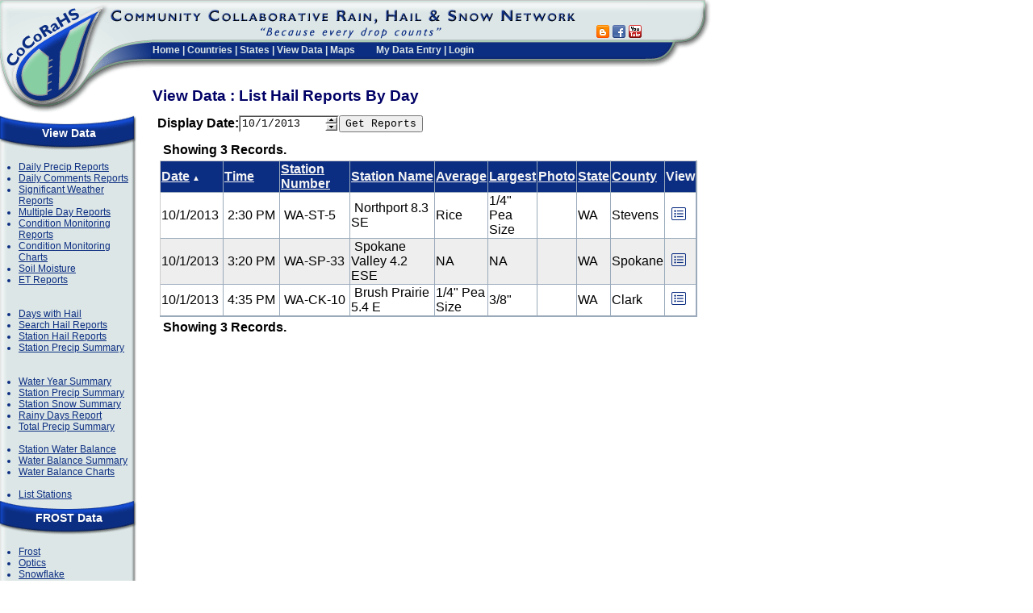

--- FILE ---
content_type: text/html; charset=utf-8
request_url: https://www.cocorahs.org/ViewData/HailReportsByDay.aspx?date=10/1/2013
body_size: 8845
content:


<!DOCTYPE HTML PUBLIC "-//W3C//DTD HTML 4.01 Transitional//EN" "http://www.w3.org/TR/html4/loose.dtd">
<html>
<head>
	<link rel="stylesheet" href="/css/global.css" type="text/css" /> 
	
<script language="javascript" type="text/javascript" src="/scripts/common.js"></script>
	
<link href="/VAM/Appearance/VAMStyleSheet.css" type="text/css" rel="stylesheet">
	<title>CoCoRaHS - Community Collaborative Rain, Hail &amp; Snow Network</title>
	<link rel="stylesheet" href="https://kendo.cdn.telerik.com/themes/10.0.1/default/default-main.css" />
    <script src="https://code.jquery.com/jquery-3.7.0.min.js" type="text/javascript"></script>
    <script src="https://kendo.cdn.telerik.com/2024.4.1112/js/kendo.all.min.js" type="text/javascript"></script>
    <script src="/scripts/kendo-ui-license.js" type="text/javascript"></script>
	<script src="https://cdn.jsdelivr.net/npm/luxon@3.5.0/build/global/luxon.min.js" type="text/javascript"></script>
    <link
        rel="stylesheet"
        href="https://kendo.cdn.telerik.com/themes/10.0.1/default/default-ocean-blue.css"
    />
    <link rel="stylesheet" href="/css/date-selector.css" />
	
</head>
<!-- Google tag (gtag.js) -->
<script async src="https://www.googletagmanager.com/gtag/js?id=G-9GHG0R365P"></script>
<script>
	window.dataLayer = window.dataLayer || [];
	function gtag() { dataLayer.push(arguments); }
	gtag('js', new Date());

	gtag('config', 'G-9GHG0R365P');
</script>
<body id="Body" bgcolor="#ffffff" leftmargin="0" topmargin="0" marginwidth="0" marginheight="0">
	<form name="Form1" method="post" action="./HailReportsByDay.aspx?date=10%2f1%2f2013" id="Form1" onreset="if (window.setTimeout) window.setTimeout(&#39;VAM_OnReset(false);&#39;, 100);">
<input type="hidden" name="__EVENTTARGET" id="__EVENTTARGET" value="" />
<input type="hidden" name="__EVENTARGUMENT" id="__EVENTARGUMENT" value="" />
<input type="hidden" name="__VIEWSTATE" id="__VIEWSTATE" value="[base64]/i4cWbfUb2zIqkZNDt+sRt3+Cd3zgyCLpdZDm4RmJCu5UiUoiO3akMudk/vwaq0nbixMKjfJKyYXL78RjTyCUJwZW9f3rXZt4/60HRqspbiwuUJrKq2idvjTyqYSYsPUvcCKUTlSS3QqTdtVj36UzbwxPlRMxkhluRmMPw7cR9HIsNBSgwRZXCY+r9VlLaEHfOZIsdJdwshd3ATFa3mWUNbNt5ssDWxUPKnY9rHJv7iBm7S47OiM9FXvAt3eLCirg/[base64]/DgfvRIl78bqzpEZSu9wKD716ZLhBQDAUnIjp3mpdXv2QZ3o5mnCXmhbuzfiKePA+FHqFMaRrDH/KY/GFQ+3Y7vzXsRYJ8mWd5eEMfa13w3g3/zJoYVnvTta+JNmKTbqMO5G8ik4cFQ3LRDz6Y+yjix/uJdPJg4xP/Th3/dv43JJlwYDlz3odRih6VKb7+DEnxDdNxBgS1h71mSWNlOrmceefAAO1m0ioXjCH9cPV1JOsQW1rMC+VCFM2xPz7Q0U1v0XCSfacmCydVxc4lDz7vjMoEBiRD8KHtoL46sVvTr7mjPxuY+LXqGcPF0F1WJMyTzlgkJtWn3BfwoMi7quDHliKNGNsshY56nGz/bMzqtTE7iVaRB8UVYJPEpFl0UD3u67SVBqQvlp0C/7IgFsLqk6m6GvPt4kcrSo0io4GQ4Cf6I9sBA58fiLNxQjdFtkYN//QqOcF4yVqpU3EjZ3Jx8a/YrNg3z3zyT0lfU+KCdtM9MVMmPiM9YYbxYOwtn44ho+xZur55/DU6+D2QNXmLYNCJwqzH4nfi4z86VI04BsIZmYmPFXsLS9L3LYdGdjsP3bqjTvRJprnw6cuGtrpFoVsxi+IlDVJMV6zl+XkzUopsjt2w==" />

<script type="text/javascript">
<!--
var theForm = document.forms['Form1'];
if (!theForm) {
    theForm = document.Form1;
}
function __doPostBack(eventTarget, eventArgument) {
    if (!theForm.onsubmit || (theForm.onsubmit() != false)) {
        theForm.__EVENTTARGET.value = eventTarget;
        theForm.__EVENTARGUMENT.value = eventArgument;
        theForm.submit();
    }
}
// -->
</script>


<script type="text/javascript" src="/ig_common/20043/scripts/ig_edit.js" ></script><script type="text/javascript" src="/ig_common/20043/scripts/ig_csom.js" ></script><script type='text/javascript' src='/VAM/3_0_3/VAM.js'></script>
<input type='hidden' id='VAM_JSE' name='VAM_JSE' value='' />

<input type="hidden" name="__VIEWSTATEGENERATOR" id="__VIEWSTATEGENERATOR" value="B3D29433" />
<input type="hidden" name="__EVENTVALIDATION" id="__EVENTVALIDATION" value="1KHxiQ5+4TusaWRtJxmcfJVoiO6F5VOSDmYlM+v37Qe4cPgh2q+MZdJ7ZM+h5dbN+8wkyZXL35S2ZrdeLFGldZyJ8tgw3K3C/n8Lsc+UmnR4bXTWp8BmozLOC0uw1gDj9/GeaWO4JD7g9KIotqN5AECEMSC4yP/AKw2Tifch2murBQzXaH5MfNAOn/yodJdvPrgM2KV2s9gw3cXKsnuYV+8pyH9j1jUr7/ECVz9SxDLBBDY3t4X1hzAqZkQs30XjcXieWTqJbaCm3EQx7JyCDRn1VjeBUG3HBV3Wxn0GQToJPUxDTb1zBo1/+R+0nIQJ" />
		
		<table align="left" cellspacing="0" cellpadding="0" width="880" height="100%" border="0">
			<tbody>
				<tr>
					<td valign="top" align="left" colspan="3" height="95" width="100%">
						
						<table width="100%" height="135" border="0" cellpadding="0" cellspacing="0">
							<!-- WIDTH="875"  -->
							
								
	<TR>
		<TD width="135" height="135" ROWSPAN="4" vAlign="top" align="left">
			<a href="/"><IMG SRC="/images/header_logo.gif" WIDTH="135" HEIGHT="140" border="0" ALT=""></a></TD>
		<TD class="header_titlebar" height="51" COLSPAN="2" vAlign="top" align="left" >
			<IMG border="0" SRC="/images/header_titlebar.gif" WIDTH="580" HEIGHT="51" ALT=""></TD>
		<TD class="header_titlebar" height="51" valign="bottom"  style="padding-left: 10px;">
	<!--	<div id="google_translate_element"></div><script type="text/javascript">
function googleTranslateElementInit() {
  new google.translate.TranslateElement({pageLanguage: 'en', includedLanguages: 'en,es,fr', layout: google.translate.TranslateElement.InlineLayout.SIMPLE, autoDisplay: false, gaTrack: true, gaId: 'UA-9079456-1'}, 'google_translate_element');
}
</script><script type="text/javascript" src="//translate.google.com/translate_a/element.js?cb=googleTranslateElementInit"></script> -->
		<a href="https://cocorahs.blogspot.com/" title="Go to CoCoRaHS Blog" target="blog" ><img src="/images/icons/socialmedia/blogger_16.png" width="16" height="16" border="0"></a>&nbsp;<a href="https://www.facebook.com/CoCoRaHS" title="Go to CoCoRaHS Facebook page" target="facebook" ><img src="/images/icons/socialmedia/facebook_16.png" width="16" height="16" border="0"></a>&nbsp;<a href="https://www.youtube.com/cocorahs/" title="Go to CoCoRaHS YouTube Channel" target="youtube" ><img src="/images/icons/socialmedia/youtube_16.png"  width="16" height="16" border="0"></a></td>
		<TD HEIGHT="83" width="82" ROWSPAN="2" vAlign="top" align="left">
			<IMG SRC="/images/header_endcap.gif" WIDTH="82" HEIGHT="83" ALT=""></TD>
	</TR>
	<TR>
		<TD class="header_menubar" style="padding-top: 0px;" width="52" HEIGHT="43" ROWSPAN="2" vAlign="top" align="left" ><IMG border="0" SRC="/images/header_titlebar_left.gif" WIDTH="52" HEIGHT="43" ALT=""></TD>
		<TD height="32" class="header_menubar" vAlign="top" align="left" nowrap>
			
<div class="topmenu" nowrap >
	<a href="/">Home</a> | 
	<a href="/Content.aspx?page=countries">Countries</a> | 
	<a href="/States.aspx">States</a> | 
	<a href="/ViewData/">View Data</a> | 
	<a href="/Maps/">Maps</a>
	<img src="/images/spacer.gif" width="20" height="5" >
		<a href="/Admin/MyDataEntry/">My Data Entry</a> | <a href="/Login.aspx">Login</a>
</div>
			</TD>
		<TD class="header_menubar" vAlign=top align=center>
			<IMG border="0" height=2 alt="" src="/images/spacer.gif" width=1>
		</TD>	
	</TR>





							
							<tr>
								<!-- Page Title Area  -->
								<td class="PageTitle" colspan="3" rowspan="2" valign="top">
									
		View Data : List Hail Reports By Day	
	
									<img height="22" alt="" border="0" src="/images/spacer.gif" width="1"></td>
							</tr>
							<tr>
								<td valign="top" align="left" height="46">
									<img border="0" style="width: 52px;" height="46" src="/images/spacer.gif" width="52"></td>
							</tr>
						</table>
						
					</td>
				</tr>
				<tr>
					<td colspan="3" valign="top">
						<table border="0" width="100%" cellspacing="0" cellpadding="0" id="tblMainBody">
							<tr>
								<td valign="top" width="200" height="500" align="left" style="width: 200px;">
									
		
<div class="MenuPanel">
	<div class="MenuPanelHeader">View Data</div>
	<div class="MenuPanelBody">
		<ul class="MenuPanelList">
			<li><a href="/ViewData/ListDailyPrecipReports.aspx" >Daily Precip Reports </a></li>
			<li><a href="/ViewData/ListDailyComments.aspx" >Daily Comments Reports</a></li>
			<li><a href="/ViewData/ListIntensePrecipReports.aspx" >Significant Weather Reports</a></li>
			<li><a href="/ViewData/ListMultiDayPrecipReports.aspx" >Multiple Day Reports</a></li>
			<li><a href="/ViewData/ListConditionMonitoringReports.aspx" >Condition Monitoring Reports</a></li>
			<li><a href="/ViewData/ConditionMonitoring/" >Condition Monitoring Charts</a></li>
			<li><a href="/ViewData/ListSoilMoistureReports.aspx" >Soil Moisture</a></li>
			<li><a href="/ViewData/ListETReports.aspx">ET Reports</a></li>
			<br><br>
			<li><a href="/ViewData/ListDaysWithHail.aspx" >Days with Hail</a></li>
			<li><a href="/ViewData/ListHailReports.aspx" >Search Hail Reports</a></li>			
			<li><a href="/ViewData/ListStationHailReports.aspx" >Station Hail Reports</a></li>			
			<li><a href="/ViewData/StationPrecipSummary.aspx" >Station Precip Summary</a></li>
			<br><br>
			<li><a href="https://wys.cocorahs.org" target="_blank" >Water Year Summary</a></li>
			<li><a href="/ViewData/StationPrecipSummary.aspx" >Station Precip Summary</a></li>
			<li><a href="/ViewData/StationSnowSummary.aspx" >Station Snow Summary</a></li>

			<li><a href="/ViewData/RainyDaysReport.aspx" >Rainy Days Report</a></li>
			<li><a href="/ViewData/TotalPrecipSummary.aspx" >Total Precip Summary</a></li>
			<br />
			<li><a href="/ViewData/StationWaterBalanceSummary.aspx">Station Water Balance</a></li>	
			<li><a href="/ViewData/WaterBalanceSummary.aspx">Water Balance Summary</a></li>
			<li><a href="/ViewData/StationWaterBalanceChart.aspx">Water Balance Charts</a></li>
			<br />
			<li><a href="/Stations/ListStations.aspx" >List Stations</a></li>
		</ul>	
	</div>
	<div class="MenuPanelTitle">FROST Data</div>
	<div class="MenuPanelBody">
		<ul class="MenuPanelList">
			<li><a href="/ViewData/ListFrostReports.aspx">Frost</a></li>		
			<li><a href="/ViewData/ListOpticsReports.aspx">Optics</a></li>
			<li><a href="/ViewData/ListSnowflakeReports.aspx">Snowflake</a></li>
			<li><a href="/ViewData/ListThunderReports.aspx">Thunder</a></li>
		</ul>	
	</div>
	<div class="MenuPanelFooter"></div>	
</div>

	
									
										
										
<div class="MenuPanel">
	<div class="MenuPanelHeader">Main Menu</div>
	<div class="MenuPanelBody">
		<ul class="MenuPanelList">
			<li><a href="/" >Home</a></li>
			<li><a href="/Content.aspx?page=aboutus" >About Us</a></li>
			<li><a href="/Content.aspx?page=application">Join CoCoRaHS</a></li>			
			<li><a href="/Content.aspx?page=contactus">Contact Us</a></li>
			
			<li><a href="/Content.aspx?page=donate">Donate</a></li>
		</ul>	
	</div>
	<div class="MenuPanelTitle">Resources</div>
	<div class="MenuPanelBody">
		<ul class="MenuPanelList">

			<li><a href="/Content.aspx?page=Help">FAQ / Help</a></li>
		<!--	<li><a href="/Content.aspx?page=training">Training</a></li> -->		
			<li><a href="/Content.aspx?page=education">Education</a></li>	
			<li><a href="/Content.aspx?page=training_slideshows">Training Slide-Shows</a></li>
            <li><a href="http://www.youtube.com/cocorahs/" target="_blank">Videos</a></li>
            <li><a href="/Content.aspx?page=condition">Condition Monitoring</a></li>
			<!-- <li><a href="/Content.aspx?page=droughtimpactreports">Drought Impacts</a></li> -->
			<li><a href="/Content.aspx?page=et">Evapotranspiration</a></li>	
			<li><a href="/Content.aspx?page=soilmoisture">Soil Moisture</a></li>	
			<li><a href="/Content.aspx?page=climate-normals">NCEI Normals</a></li>	
				
			<br><br>
			<li><a href="/Content.aspx?page=coord">Volunteer Coordinators</a></li>
			<li><a href="/Content.aspx?page=HailPadDropOff">Hail Pad <br>Distribution/Drop-off</a></li>
			<li><a href="/Content.aspx?page=HelpNeeded">Help Needed</a></li>
			<li><a href="/Content.aspx?page=PrintableForms">Printable Forms</a></li>			
				<br><br>
				
		
			<li><a href="/Content.aspx?page=catch" ><i>The Catch</i></a></li>
			
		<li><a href="/Content.aspx?page=mod&mod=1">The Squall Line</a></li>
		<li><a href="/Content.aspx?page=publications">Publications</a></li>
		<li><a href="http://cocorahs.blogspot.com/" target="_blank">CoCoRaHS Blog</a></li>		
		<li><a href="/Content.aspx?page=groups" >Web Groups</a></li>
		<li><a href="/Content.aspx?page=StateNewsletters">State Newsletters</a></li>
		<li><a href="/Content.aspx?page=MasterGardener">Master Gardener Guide</a></li>		
		<li><a href="/Content.aspx?page=50StatesClimates">State Climate Series</a></li>
		<li><a href="/marchmadness.aspx">Rain Gauge Rally</a></li>
		<li><a href="/Content.aspx?page=wxtalk">WxTalk Webinars</a></li>	
<br><br>
			<li><a href="/Content.aspx?page=sponsors">Sponsors</a></li>			
		
			<li><a href="/Content.aspx?page=links">Links</a></li>
			<li><a href="/Content.aspx?page=store" target="_blank" >CoCoRaHS Store</a></li>

		</ul>	
	</div>
	<div class="MenuPanelFooter">&nbsp;</div>
</div>
<div style="margin-left:15px;width: 170px; margin-top:8px;">
	<a href="https://www.nws.noaa.gov/com/weatherreadynation/#.VOt1A3a3yB8" target="_blank"><img src="/images/amb_logo_140x89.png" width="140px" /></a><br />
	<a href="https://www.cocorahs.org/Content.aspx?page=noaa" ><img height="147" src="/images/NOAAProductsLink.gif" width="140" border="0"></a><br /> 
	<a href="/Content.aspx?page=CoCoRaHS_Uses" ><img src="/images/WhoUses140.png" border="0" width="140px"></a>
</div>
									

									&nbsp;       
										
								</td>
								<td id="tdMainBody" class="MainBody" valign="top" width="100%" height="100%" align="left">
									
									<div id="ValidationSummary1" class="ErrorBox" style="color:#C00000;background-color:Beige;border-color:#C00000;border-width:1px;border-style:Solid;width:500px;visibility:hidden;display:none;">

</div>
									
	
	
<table border="0" cellpadding="0" cellspacing="0">
	<tr>
		<td align="left"><strong>Display Date: </strong></td>
		<td align="left">
			<style type=text/css>
	.dcDisplayDate0{background-color:buttonface;border-width:2px;border-style:Outset Ridge Ridge Outset;border-color:White #A0A0A0 #A0A0A0 White;font-size:1pt;}
	.dcDisplayDate2{background-color:buttonface;border-width:2px;border-style:Inset Ridge Ridge Inset;border-color:White;font-size:1pt;}
</style>

<input type="hidden" name="dcDisplayDate" id="dcDisplayDate" value="10/1/2013"/>

<input type="hidden" name="dcDisplayDate_p" id="dcDisplayDate_p"/>
<table cellspacing="0" cellpadding="0" id="igtxtdcDisplayDate" style="border-width:2px;border-style:Ridge Inset Inset Ridge;border-color:#A0A0A0 White White #A0A0A0;"><tr>
	<td><input type="text" style="width:101px;border-width:0px;" value="10/1/2013" id="dcDisplayDate_t"></td>
	<td height="100%" width="15px"><table height="100%" cellspacing="0" cellpadding="0" border="0" width="15px"><tr>
		<td align="center" valign="middle" class="dcDisplayDate0" id="dcDisplayDate_b1"><IMG src="/ig_common/images/ig_edit_1.gif" border="0" align="middle">
		</td>
	</tr><tr>
		<td align="center" valign="middle" class="dcDisplayDate0" id="dcDisplayDate_b2"><IMG src="/ig_common/images/ig_edit_2.gif" border="0" align="middle">
		</td>
	</tr></table></td>
</tr></table>
<script language="javascript">try{igedit_init("dcDisplayDate",2,"dcDisplayDate,,1,,,,0,1,1,,,0,,,2,/ig_common/images/ig_edit_0.gif,,,/ig_common/images/ig_edit_01.gif,/ig_common/images/ig_edit_1.gif,,,/ig_common/images/ig_edit_11.gif,/ig_common/images/ig_edit_2.gif,,,/ig_common/images/ig_edit_21.gif,6,,200,,,,,",["2013-9-1-0-0-0-0,1998-5-17-0-0-0-0,2026-0-26-23-59-24-0","04/08/03","_  03","04/08/03","",29]);}catch(e){window.status="Can't init editor";}</script>
		
		</td>
		<td align="left"><input type="submit" name="btnSubmit" value="Get Reports" id="btnSubmit" /></td>
	</tr>
</table>
	
<style>
	.photobadge {
		color: #f5f8f8;
		background-color: #0d2e82;
		border-radius: 9999px;
		place-items: center;
		/*padding: 0 .25rem 0 .25rem;*/
		font-size: .75rem;
		line-height: 1rem;
		width: 1.2em;
		height: 1.2em;
		position: absolute;
		display: grid;
		left: .75rem;
		bottom: .5rem;
	}
</style>
<table id="Table1" style="padding:10px 0px" border="0">
	<tr>
		<td style="PADDING-LEFT: 5px" noWrap>
			<b>Showing 3 Records.</b></td>
		<td style="PADDING-RIGHT: 5px" noWrap align="right">
			&nbsp;
			
			&nbsp;
			</td>
	</tr>
	<tr>
		<td colspan="2">
<table class="Grid" cellspacing="0" rules="all" border="1" id="ucReportList_ReportGrid" style="width:600px;border-collapse:collapse;">
	<tr class="GridHeader" style="color:WhiteSmoke;border-style:None;">
		<td><a href="javascript:__doPostBack(&#39;ucReportList$ReportGrid$_ctl1$_ctl1&#39;,&#39;&#39;)" style="color:WhiteSmoke;">Date</a><span style="font-size:X-Small;"> &#9650;</span></td><td><a href="javascript:__doPostBack(&#39;ucReportList$ReportGrid$_ctl1$_ctl2&#39;,&#39;&#39;)" style="color:WhiteSmoke;">Time</a></td><td><a href="javascript:__doPostBack(&#39;ucReportList$ReportGrid$_ctl1$_ctl3&#39;,&#39;&#39;)" style="color:WhiteSmoke;">Station Number</a></td><td nowrap="nowrap"><a href="javascript:__doPostBack(&#39;ucReportList$ReportGrid$_ctl1$_ctl4&#39;,&#39;&#39;)" style="color:WhiteSmoke;">Station Name</a></td><td><a href="javascript:__doPostBack(&#39;ucReportList$ReportGrid$_ctl1$_ctl5&#39;,&#39;&#39;)" style="color:WhiteSmoke;">Average</a></td><td><a href="javascript:__doPostBack(&#39;ucReportList$ReportGrid$_ctl1$_ctl6&#39;,&#39;&#39;)" style="color:WhiteSmoke;">Largest</a></td><td align="center"><a href="javascript:__doPostBack(&#39;ucReportList$ReportGrid$_ctl1$_ctl7&#39;,&#39;&#39;)" style="color:WhiteSmoke;">Photo</a></td><td><a href="javascript:__doPostBack(&#39;ucReportList$ReportGrid$_ctl1$_ctl8&#39;,&#39;&#39;)" style="color:WhiteSmoke;">State</a></td><td><a href="javascript:__doPostBack(&#39;ucReportList$ReportGrid$_ctl1$_ctl9&#39;,&#39;&#39;)" style="color:WhiteSmoke;">County</a></td><td>View</td>
	</tr><tr class="GridItem">
		<td nowrap="nowrap">10/1/2013 </td><td nowrap="nowrap"> 2:30 PM </td><td nowrap="nowrap"> WA-ST-5 </td><td> Northport 8.3 SE </td><td>
				Rice
			</td><td>
				1/4" Pea Size
			</td><td align="center">
				
			</td><td>WA</td><td>Stevens</td><td>	
				&nbsp;<a title="View" href="ViewHailReport.aspx?HailReportID=2bccfe49-7530-4092-9011-da10acab8dac" ><img src="/images/icons/fa/list-alt_blue.png" width="18" height="18" border="0" alt="View" style="margin:3px" /></a>
			</td>
	</tr><tr class="GridAltItem">
		<td nowrap="nowrap">10/1/2013 </td><td nowrap="nowrap"> 3:20 PM </td><td nowrap="nowrap"> WA-SP-33 </td><td> Spokane Valley 4.2 ESE </td><td>
				NA
			</td><td>
				NA
			</td><td align="center">
				
			</td><td>WA</td><td>Spokane</td><td>	
				&nbsp;<a title="View" href="ViewHailReport.aspx?HailReportID=c37f69d2-c953-417a-924e-276c11c3ecfe" ><img src="/images/icons/fa/list-alt_blue.png" width="18" height="18" border="0" alt="View" style="margin:3px" /></a>
			</td>
	</tr><tr class="GridItem">
		<td nowrap="nowrap">10/1/2013 </td><td nowrap="nowrap"> 4:35 PM </td><td nowrap="nowrap"> WA-CK-10 </td><td> Brush Prairie 5.4 E </td><td>
				1/4" Pea Size
			</td><td>
				3/8"
			</td><td align="center">
				
			</td><td>WA</td><td>Clark</td><td>	
				&nbsp;<a title="View" href="ViewHailReport.aspx?HailReportID=5698d615-b46c-4255-9853-5fe4cd6eb6d8" ><img src="/images/icons/fa/list-alt_blue.png" width="18" height="18" border="0" alt="View" style="margin:3px" /></a>
			</td>
	</tr>
</table>
		</td>
	</tr>
	<tr>
		<td style="PADDING-LEFT: 5px" noWrap>
			<b>Showing 3 Records.</b></td>
		<td style="PADDING-RIGHT: 5px" noWrap align="right">
			&nbsp;
			
			&nbsp;
			</td>
	</tr>
</table>

									<br />
									
								</td>

								<td valign="top" width="5">
									&nbsp;
								</td>
							</tr>
						</table>
					</td>
				</tr>
				<tr>
					<td colspan="3" height="20" align="center">
						
							<div id="Footer" style="font-size: smaller; text-align: center">
								<hr width="100%" size="1">
								<font face="Verdana, Arial, Helvetica, sans-serif" size="1">For questions or 
										comments concerning this web page please contact <a href="mailto:info@cocorahs.org">info@cocorahs.org</a>.										
										<br />
									Unless otherwise noted, all content on the CoCoRaHS website is released under a <a rel="license" href="https://creativecommons.org/licenses/by/4.0/" target="_blank">Creative Commons Attribution 4.0 License</a>.
				<br />
									<a href="/Content.aspx?page=privacypolicy">Privacy Policy</a>&nbsp;&nbsp;<a href="/Content.aspx?page=datausagepolicy">Data Usage Policy</a>
									<i>Copyright &copy; 1998-2025, Colorado Climate Center, All rights reserved.</i></font>
							</div>
						
					</td>
				</tr>
			</tbody>
		</table>
		<br clear="all" />
	
<script type="text/javascript">
<!--
var gVAM_ValSummary =  new Array({ValSumID:'ValidationSummary1',FmtListFnc:VAM_ValSumFmtBullet,GetInner:VAM_ValSumInnerHTML,Grp:'',AutoUpd:true,InvSpc:false,Links:false,RCIS:true,PreListFnc:VAM_ValSumPreBullet,PostListFnc:VAM_ValSumPostBullet,Hdr:'<span class=\'VAMValSummaryHeader\'><img src=\'/images/icons/exclamation.gif\' align=\'absbottom\' width=\'16\' height=\'16\'> <b>Errors:</b></span>',Ftr:'',ErrMsgCss:'VAMValSummaryErrors',LinkTT:'',Showing:false,HdrSep:'<br />',BulletTL:'<ul style=\'list-style-type:disc\'',DispMode:'2'});
// -->
</script>

<script type='text/javascript'>
<!--
VAM_UpdateOnClick('btnSubmit','','');
VAM_GetById('VAM_JSE').value='1';
// -->
</script>
</form>
</body>
</html>

